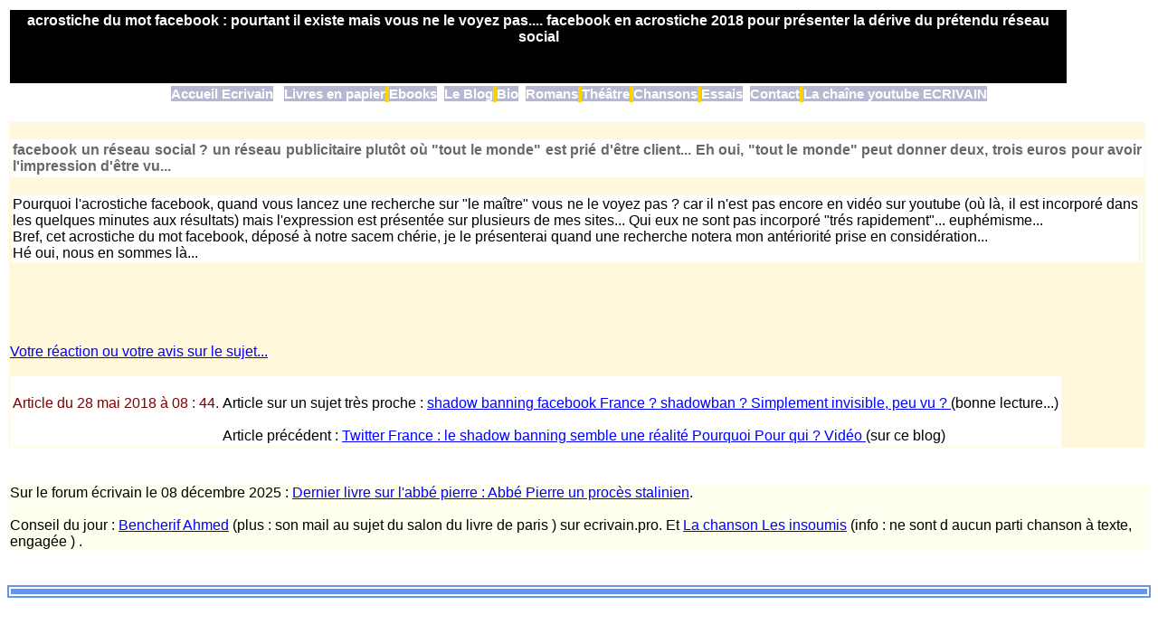

--- FILE ---
content_type: text/html
request_url: https://ecrivain.pro/acrostiche.html
body_size: 2336
content:
<html>
<head>
<meta http-equiv="Content-Type" content="text/html; charset=iso-8859-1">
<meta http-equiv="Content-Language" content="fr-FR">
<title>acrostiche du mot facebook : pourtant il existe mais vous ne le voyez pas...</title>
<meta name="description" content="acrostiche du mot facebook : pourtant il existe mais vous ne le voyez pas.... facebook en acrostiche 2018 pour présenter la dérive du prétendu réseau social">
<meta name="keywords" content="acrostiche,du,mot,facebook,:,pourtant,il,existe,mais,vous,ne,le,voyez,pas....,facebook,en,acrostiche,2018,pour,présenter,la,dérive,du,prétendu,réseau,social">
<meta name="Date-Creation-yyyymmdd" content="20180528">
<meta name="Date-Revision-yyyymmdd" content="20251208">

<LINK href="style.css" type=text/css rel=StyleSheet>

<meta name="viewport" content="width=device-width, initial-scale=1"/>



<style type="text/css">
img {
	max-width: 100%;
border:none;
vertical-align:top
}

img, table, td, blockquote, code, pre, textarea, input, iframe, object, embed, video {
 max-width: 100%;
}
</style>
</head>

<body bgcolor="#FFFFFF" link="#0000FF" vlink="#0000CD">

<table width=100%>
<tr>
<TD>

<table bgcolor=#000000>
<tr>
<TD bgcolor=#000000>
<h1>
<B>
<FONT face=Verdana,Arial,Helvetica size=3 COLOR=#FFFFFF>
<CENTER><b>acrostiche du mot facebook : pourtant il existe mais vous ne le voyez pas.... facebook en acrostiche 2018 pour présenter la dérive du prétendu réseau social</b> </h1><br></CENTER>
</TD>
</TR></table>


</TD>
<TD align=right width=7%>
</TD>
</TR></table>

<CENTER>
<table cellSpacing=0 cellPadding=0 align=center border=0>
  <TR class=CELVC width=350>

          <TD class=CELCOTE>
<A class=LKCOTE href="index.html">Accueil Ecrivain</A>
</TD>

  <TD class=CELCOTE3ST>&nbsp;</TD>
  <TD class=CELCOTE3ST>&nbsp;</TD>
  <TD class=CELCOTE3ST>&nbsp;</TD>

          <TD class=CELCOTE>
<A class=LKCOTE 
                              href="cataloguepapier.html">Livres en papier</A>
</TD>
 
 
<TD class=CELCOTE3>&nbsp;</TD>
 
          <TD class=CELCOTE>
<A class=LKCOTE href="livresnumeriques.html">Ebooks</A>
</TD>

  <TD class=CELCOTE3ST>&nbsp;</TD>
  <TD class=CELCOTE3ST>&nbsp;</TD>

          <TD class=CELCOTE>
<A class=LKCOTE 
                              href="blogecrivain.html">Le Blog</A>
</TD>
<TD class=CELCOTE3>&nbsp;</TD>
 
          <TD class=CELCOTE>
<A class=LKCOTE href="bio.html">Bio</A>
</TD>

  <TD class=CELCOTE3ST>&nbsp;</TD>
  <TD class=CELCOTE3ST>&nbsp;</TD>



   <TD class=CELCOTE>
<A class=LKCOTE 
                              href="romans.html">Romans</A>
</TD>
 
 
<TD class=CELCOTE3>&nbsp;</TD>
 
   <TD class=CELCOTE>
<A class=LKCOTE 
                              href="theatrecomplet.html">Théâtre</A>
</TD>
 
 
<TD class=CELCOTE3>&nbsp;</TD>
 

          <TD class=CELCOTE>
<A class=LKCOTE 
                              href="chansons.html">Chansons</A>
</TD>
 
 
<TD class=CELCOTE3>&nbsp;</TD>
 
          <TD class=CELCOTE>
<A class=LKCOTE href="essais.html">Essais</A>
</TD>


  <TD class=CELCOTE3ST>&nbsp;</TD>
  <TD class=CELCOTE3ST>&nbsp;</TD>

          <TD class=CELCOTE>
<A class=LKCOTE 
                              href="contact.html">Contact</A>
</TD>

<TD class=CELCOTE3>&nbsp;</TD>
 
   <TD class=CELCOTE>
<A class=LKCOTE 
                              href="chaineyoutubeecrivain2018.html">La chaîne youtube ECRIVAIN</A>
</TD>
 



 
        </TR>
 
   </table>
 
 </CENTER>



<FONT face=Verdana,Arial,Helvetica size=3 COLOR="#000000">

<BR>

<table>
<tr>
<TD bgcolor="#FFF8DC">

<br>

<table bgcolor="#ffffff">
<tr>
<TD bgcolor="#FFFFFF">
<B>
<FONT face=Verdana,Arial,Helvetica size=3 COLOR=#696969>
<P ALIGN=JUSTIFY>
facebook un réseau social ? un réseau publicitaire plutôt où "tout le monde" est prié d'être client... Eh oui, "tout le monde" peut donner deux, trois euros pour avoir l'impression d'être vu...
<BR>

</B>
</TD>
</TR></table>
<BR>

<table>
<tr>
<TD bgcolor="#FFFFFF">
<FONT face=Verdana,Arial,Helvetica size=3 COLOR=#000000>
<P ALIGN=JUSTIFY>
Pourquoi l'acrostiche facebook, quand vous lancez une recherche sur "le maître" vous ne le voyez pas ? car il n'est pas encore en vidéo sur youtube (où là, il est incorporé dans les quelques minutes aux résultats) mais l'expression est présentée sur plusieurs de mes sites... Qui eux ne sont pas incorporé "trés rapidement"... euphémisme...
<BR>Bref, cet acrostiche du mot facebook, déposé à notre sacem chérie, je le présenterai quand une recherche notera mon antériorité prise en considération...
<BR>Hé oui, nous en sommes là...
<BR>
</TD>
<TD bgcolor="#FFFFFF">
<FONT face=Verdana,Arial,Helvetica size=3 COLOR=#000000>

</TD>


</TR></table>
<P ALIGN=JUSTIFY>
<FONT face=Verdana,Arial,Helvetica size=3 COLOR=#000000>

<BR><BR>    
<BR><BR><a href=commenter.php3?c=acrostiche.html> Votre réaction ou votre avis sur le sujet... </a> <br><br>





<table bgcolor="#ffffff">
<tr>
<TD bgcolor="#FFFFFF">
<FONT face=Verdana,Arial,Helvetica size=3 COLOR=#800000>
Article du 28   mai   2018 à 08 :  44. 

<BR>

<FONT face=Verdana,Arial,Helvetica size=3 COLOR=#000000>
<BR>
</TD>

<TD bgcolor="#FFFFFF">
<FONT face=Verdana,Arial,Helvetica size=3 COLOR=#000000>

<BR>Article sur un sujet très proche : <a href=shadowban.html> shadow banning facebook France ? shadowban ? Simplement invisible, peu vu ? 
</a> (bonne lecture...)<BR>
<BR>Article précédent : <a href=twittershadowban.html> Twitter France : le shadow banning semble une réalité Pourquoi Pour qui ? Vidéo 
</a> (sur ce blog)<BR>
</TD>


</TR></table>


</TD>


<TD bgcolor=#ffffff>

</TD>

</TR></table>

</center>


<BR><BR>



<!-- dlien --><table><tr>
<td bgcolor=#FFFFF0><FONT face=Verdana,Arial,Helvetica size=3 COLOR=#000000>
Sur le forum écrivain le 08  décembre  2025 :  
<a href=abbepierreprocesstalinien.html>Dernier livre sur l'abbé pierre : Abbé Pierre un procès stalinien</a>. 
<br><br> 
Conseil du jour : 

<a href=bencherifahmed.html>Bencherif Ahmed</a> (plus : son mail au sujet du salon du livre de paris
) sur ecrivain.pro.
Et <a href=insoumis.html>La chanson Les insoumis</a> (info : ne sont d aucun parti chanson à texte, engagée 
) .
</td></tr></table><!-- dlienf --><BR><img src="c.php3?pref=acrostiche.html" width="1" height="1"><BR><table BORDER=2 WIDTH=100% ALIGN="CENTER" CELLPADDING=2 BORDERCOLOR="#6495ED">
    
<TR>

<td bgcolor="#6495ED"  align="center">



<script type="text/javascript"><!--

google_ad_client = "pub-7248726961617228";
google_alternate_ad_url = "http://www.ecrivain.pro/ecrivains.html";
google_ad_width = 728;


google_ad_height = 90;


google_ad_format = "728x90_as";


google_ad_channel ="";

google_ad_type = "text";

google_page_url = document.location;

//--></script>

<script type="text/javascript"
  
src="http://pagead2.googlesyndication.com/pagead/show_ads.js">
</script>

</td></TR></TABLE></body></html>